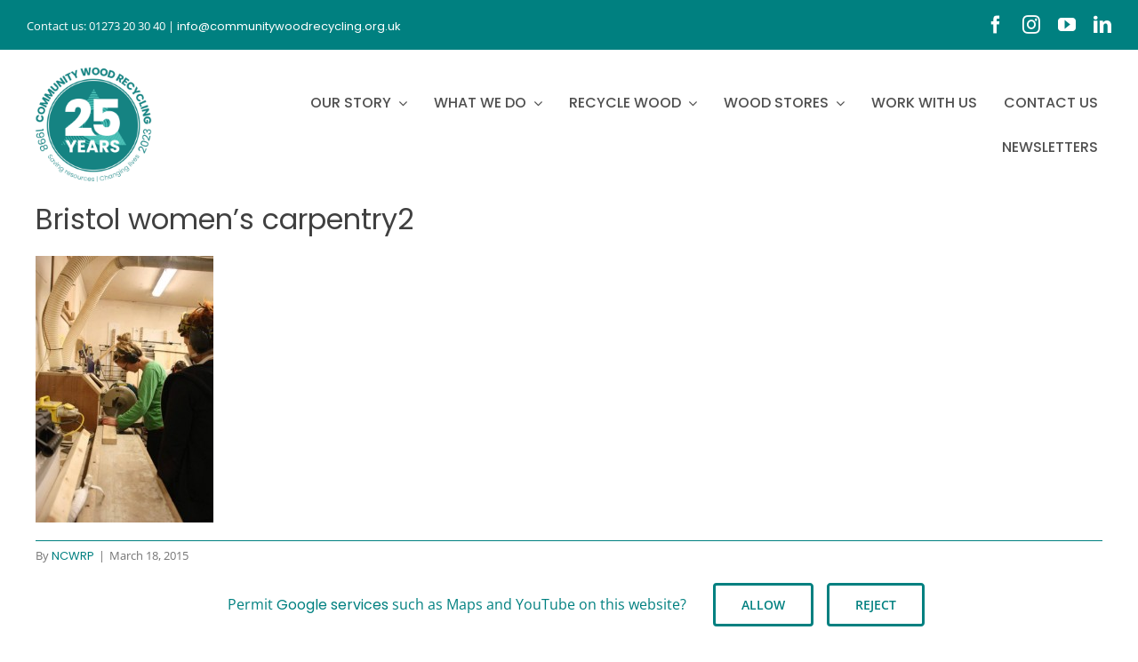

--- FILE ---
content_type: text/html; charset=utf-8
request_url: https://www.google.com/recaptcha/api2/anchor?ar=1&k=6Lfp898gAAAAACatp9Lksge_KNpEHprAIqSmMh9p&co=aHR0cHM6Ly9jb21tdW5pdHl3b29kcmVjeWNsaW5nLm9yZy51azo0NDM.&hl=en&v=PoyoqOPhxBO7pBk68S4YbpHZ&size=invisible&anchor-ms=20000&execute-ms=30000&cb=6ftuz4wxhpae
body_size: 48715
content:
<!DOCTYPE HTML><html dir="ltr" lang="en"><head><meta http-equiv="Content-Type" content="text/html; charset=UTF-8">
<meta http-equiv="X-UA-Compatible" content="IE=edge">
<title>reCAPTCHA</title>
<style type="text/css">
/* cyrillic-ext */
@font-face {
  font-family: 'Roboto';
  font-style: normal;
  font-weight: 400;
  font-stretch: 100%;
  src: url(//fonts.gstatic.com/s/roboto/v48/KFO7CnqEu92Fr1ME7kSn66aGLdTylUAMa3GUBHMdazTgWw.woff2) format('woff2');
  unicode-range: U+0460-052F, U+1C80-1C8A, U+20B4, U+2DE0-2DFF, U+A640-A69F, U+FE2E-FE2F;
}
/* cyrillic */
@font-face {
  font-family: 'Roboto';
  font-style: normal;
  font-weight: 400;
  font-stretch: 100%;
  src: url(//fonts.gstatic.com/s/roboto/v48/KFO7CnqEu92Fr1ME7kSn66aGLdTylUAMa3iUBHMdazTgWw.woff2) format('woff2');
  unicode-range: U+0301, U+0400-045F, U+0490-0491, U+04B0-04B1, U+2116;
}
/* greek-ext */
@font-face {
  font-family: 'Roboto';
  font-style: normal;
  font-weight: 400;
  font-stretch: 100%;
  src: url(//fonts.gstatic.com/s/roboto/v48/KFO7CnqEu92Fr1ME7kSn66aGLdTylUAMa3CUBHMdazTgWw.woff2) format('woff2');
  unicode-range: U+1F00-1FFF;
}
/* greek */
@font-face {
  font-family: 'Roboto';
  font-style: normal;
  font-weight: 400;
  font-stretch: 100%;
  src: url(//fonts.gstatic.com/s/roboto/v48/KFO7CnqEu92Fr1ME7kSn66aGLdTylUAMa3-UBHMdazTgWw.woff2) format('woff2');
  unicode-range: U+0370-0377, U+037A-037F, U+0384-038A, U+038C, U+038E-03A1, U+03A3-03FF;
}
/* math */
@font-face {
  font-family: 'Roboto';
  font-style: normal;
  font-weight: 400;
  font-stretch: 100%;
  src: url(//fonts.gstatic.com/s/roboto/v48/KFO7CnqEu92Fr1ME7kSn66aGLdTylUAMawCUBHMdazTgWw.woff2) format('woff2');
  unicode-range: U+0302-0303, U+0305, U+0307-0308, U+0310, U+0312, U+0315, U+031A, U+0326-0327, U+032C, U+032F-0330, U+0332-0333, U+0338, U+033A, U+0346, U+034D, U+0391-03A1, U+03A3-03A9, U+03B1-03C9, U+03D1, U+03D5-03D6, U+03F0-03F1, U+03F4-03F5, U+2016-2017, U+2034-2038, U+203C, U+2040, U+2043, U+2047, U+2050, U+2057, U+205F, U+2070-2071, U+2074-208E, U+2090-209C, U+20D0-20DC, U+20E1, U+20E5-20EF, U+2100-2112, U+2114-2115, U+2117-2121, U+2123-214F, U+2190, U+2192, U+2194-21AE, U+21B0-21E5, U+21F1-21F2, U+21F4-2211, U+2213-2214, U+2216-22FF, U+2308-230B, U+2310, U+2319, U+231C-2321, U+2336-237A, U+237C, U+2395, U+239B-23B7, U+23D0, U+23DC-23E1, U+2474-2475, U+25AF, U+25B3, U+25B7, U+25BD, U+25C1, U+25CA, U+25CC, U+25FB, U+266D-266F, U+27C0-27FF, U+2900-2AFF, U+2B0E-2B11, U+2B30-2B4C, U+2BFE, U+3030, U+FF5B, U+FF5D, U+1D400-1D7FF, U+1EE00-1EEFF;
}
/* symbols */
@font-face {
  font-family: 'Roboto';
  font-style: normal;
  font-weight: 400;
  font-stretch: 100%;
  src: url(//fonts.gstatic.com/s/roboto/v48/KFO7CnqEu92Fr1ME7kSn66aGLdTylUAMaxKUBHMdazTgWw.woff2) format('woff2');
  unicode-range: U+0001-000C, U+000E-001F, U+007F-009F, U+20DD-20E0, U+20E2-20E4, U+2150-218F, U+2190, U+2192, U+2194-2199, U+21AF, U+21E6-21F0, U+21F3, U+2218-2219, U+2299, U+22C4-22C6, U+2300-243F, U+2440-244A, U+2460-24FF, U+25A0-27BF, U+2800-28FF, U+2921-2922, U+2981, U+29BF, U+29EB, U+2B00-2BFF, U+4DC0-4DFF, U+FFF9-FFFB, U+10140-1018E, U+10190-1019C, U+101A0, U+101D0-101FD, U+102E0-102FB, U+10E60-10E7E, U+1D2C0-1D2D3, U+1D2E0-1D37F, U+1F000-1F0FF, U+1F100-1F1AD, U+1F1E6-1F1FF, U+1F30D-1F30F, U+1F315, U+1F31C, U+1F31E, U+1F320-1F32C, U+1F336, U+1F378, U+1F37D, U+1F382, U+1F393-1F39F, U+1F3A7-1F3A8, U+1F3AC-1F3AF, U+1F3C2, U+1F3C4-1F3C6, U+1F3CA-1F3CE, U+1F3D4-1F3E0, U+1F3ED, U+1F3F1-1F3F3, U+1F3F5-1F3F7, U+1F408, U+1F415, U+1F41F, U+1F426, U+1F43F, U+1F441-1F442, U+1F444, U+1F446-1F449, U+1F44C-1F44E, U+1F453, U+1F46A, U+1F47D, U+1F4A3, U+1F4B0, U+1F4B3, U+1F4B9, U+1F4BB, U+1F4BF, U+1F4C8-1F4CB, U+1F4D6, U+1F4DA, U+1F4DF, U+1F4E3-1F4E6, U+1F4EA-1F4ED, U+1F4F7, U+1F4F9-1F4FB, U+1F4FD-1F4FE, U+1F503, U+1F507-1F50B, U+1F50D, U+1F512-1F513, U+1F53E-1F54A, U+1F54F-1F5FA, U+1F610, U+1F650-1F67F, U+1F687, U+1F68D, U+1F691, U+1F694, U+1F698, U+1F6AD, U+1F6B2, U+1F6B9-1F6BA, U+1F6BC, U+1F6C6-1F6CF, U+1F6D3-1F6D7, U+1F6E0-1F6EA, U+1F6F0-1F6F3, U+1F6F7-1F6FC, U+1F700-1F7FF, U+1F800-1F80B, U+1F810-1F847, U+1F850-1F859, U+1F860-1F887, U+1F890-1F8AD, U+1F8B0-1F8BB, U+1F8C0-1F8C1, U+1F900-1F90B, U+1F93B, U+1F946, U+1F984, U+1F996, U+1F9E9, U+1FA00-1FA6F, U+1FA70-1FA7C, U+1FA80-1FA89, U+1FA8F-1FAC6, U+1FACE-1FADC, U+1FADF-1FAE9, U+1FAF0-1FAF8, U+1FB00-1FBFF;
}
/* vietnamese */
@font-face {
  font-family: 'Roboto';
  font-style: normal;
  font-weight: 400;
  font-stretch: 100%;
  src: url(//fonts.gstatic.com/s/roboto/v48/KFO7CnqEu92Fr1ME7kSn66aGLdTylUAMa3OUBHMdazTgWw.woff2) format('woff2');
  unicode-range: U+0102-0103, U+0110-0111, U+0128-0129, U+0168-0169, U+01A0-01A1, U+01AF-01B0, U+0300-0301, U+0303-0304, U+0308-0309, U+0323, U+0329, U+1EA0-1EF9, U+20AB;
}
/* latin-ext */
@font-face {
  font-family: 'Roboto';
  font-style: normal;
  font-weight: 400;
  font-stretch: 100%;
  src: url(//fonts.gstatic.com/s/roboto/v48/KFO7CnqEu92Fr1ME7kSn66aGLdTylUAMa3KUBHMdazTgWw.woff2) format('woff2');
  unicode-range: U+0100-02BA, U+02BD-02C5, U+02C7-02CC, U+02CE-02D7, U+02DD-02FF, U+0304, U+0308, U+0329, U+1D00-1DBF, U+1E00-1E9F, U+1EF2-1EFF, U+2020, U+20A0-20AB, U+20AD-20C0, U+2113, U+2C60-2C7F, U+A720-A7FF;
}
/* latin */
@font-face {
  font-family: 'Roboto';
  font-style: normal;
  font-weight: 400;
  font-stretch: 100%;
  src: url(//fonts.gstatic.com/s/roboto/v48/KFO7CnqEu92Fr1ME7kSn66aGLdTylUAMa3yUBHMdazQ.woff2) format('woff2');
  unicode-range: U+0000-00FF, U+0131, U+0152-0153, U+02BB-02BC, U+02C6, U+02DA, U+02DC, U+0304, U+0308, U+0329, U+2000-206F, U+20AC, U+2122, U+2191, U+2193, U+2212, U+2215, U+FEFF, U+FFFD;
}
/* cyrillic-ext */
@font-face {
  font-family: 'Roboto';
  font-style: normal;
  font-weight: 500;
  font-stretch: 100%;
  src: url(//fonts.gstatic.com/s/roboto/v48/KFO7CnqEu92Fr1ME7kSn66aGLdTylUAMa3GUBHMdazTgWw.woff2) format('woff2');
  unicode-range: U+0460-052F, U+1C80-1C8A, U+20B4, U+2DE0-2DFF, U+A640-A69F, U+FE2E-FE2F;
}
/* cyrillic */
@font-face {
  font-family: 'Roboto';
  font-style: normal;
  font-weight: 500;
  font-stretch: 100%;
  src: url(//fonts.gstatic.com/s/roboto/v48/KFO7CnqEu92Fr1ME7kSn66aGLdTylUAMa3iUBHMdazTgWw.woff2) format('woff2');
  unicode-range: U+0301, U+0400-045F, U+0490-0491, U+04B0-04B1, U+2116;
}
/* greek-ext */
@font-face {
  font-family: 'Roboto';
  font-style: normal;
  font-weight: 500;
  font-stretch: 100%;
  src: url(//fonts.gstatic.com/s/roboto/v48/KFO7CnqEu92Fr1ME7kSn66aGLdTylUAMa3CUBHMdazTgWw.woff2) format('woff2');
  unicode-range: U+1F00-1FFF;
}
/* greek */
@font-face {
  font-family: 'Roboto';
  font-style: normal;
  font-weight: 500;
  font-stretch: 100%;
  src: url(//fonts.gstatic.com/s/roboto/v48/KFO7CnqEu92Fr1ME7kSn66aGLdTylUAMa3-UBHMdazTgWw.woff2) format('woff2');
  unicode-range: U+0370-0377, U+037A-037F, U+0384-038A, U+038C, U+038E-03A1, U+03A3-03FF;
}
/* math */
@font-face {
  font-family: 'Roboto';
  font-style: normal;
  font-weight: 500;
  font-stretch: 100%;
  src: url(//fonts.gstatic.com/s/roboto/v48/KFO7CnqEu92Fr1ME7kSn66aGLdTylUAMawCUBHMdazTgWw.woff2) format('woff2');
  unicode-range: U+0302-0303, U+0305, U+0307-0308, U+0310, U+0312, U+0315, U+031A, U+0326-0327, U+032C, U+032F-0330, U+0332-0333, U+0338, U+033A, U+0346, U+034D, U+0391-03A1, U+03A3-03A9, U+03B1-03C9, U+03D1, U+03D5-03D6, U+03F0-03F1, U+03F4-03F5, U+2016-2017, U+2034-2038, U+203C, U+2040, U+2043, U+2047, U+2050, U+2057, U+205F, U+2070-2071, U+2074-208E, U+2090-209C, U+20D0-20DC, U+20E1, U+20E5-20EF, U+2100-2112, U+2114-2115, U+2117-2121, U+2123-214F, U+2190, U+2192, U+2194-21AE, U+21B0-21E5, U+21F1-21F2, U+21F4-2211, U+2213-2214, U+2216-22FF, U+2308-230B, U+2310, U+2319, U+231C-2321, U+2336-237A, U+237C, U+2395, U+239B-23B7, U+23D0, U+23DC-23E1, U+2474-2475, U+25AF, U+25B3, U+25B7, U+25BD, U+25C1, U+25CA, U+25CC, U+25FB, U+266D-266F, U+27C0-27FF, U+2900-2AFF, U+2B0E-2B11, U+2B30-2B4C, U+2BFE, U+3030, U+FF5B, U+FF5D, U+1D400-1D7FF, U+1EE00-1EEFF;
}
/* symbols */
@font-face {
  font-family: 'Roboto';
  font-style: normal;
  font-weight: 500;
  font-stretch: 100%;
  src: url(//fonts.gstatic.com/s/roboto/v48/KFO7CnqEu92Fr1ME7kSn66aGLdTylUAMaxKUBHMdazTgWw.woff2) format('woff2');
  unicode-range: U+0001-000C, U+000E-001F, U+007F-009F, U+20DD-20E0, U+20E2-20E4, U+2150-218F, U+2190, U+2192, U+2194-2199, U+21AF, U+21E6-21F0, U+21F3, U+2218-2219, U+2299, U+22C4-22C6, U+2300-243F, U+2440-244A, U+2460-24FF, U+25A0-27BF, U+2800-28FF, U+2921-2922, U+2981, U+29BF, U+29EB, U+2B00-2BFF, U+4DC0-4DFF, U+FFF9-FFFB, U+10140-1018E, U+10190-1019C, U+101A0, U+101D0-101FD, U+102E0-102FB, U+10E60-10E7E, U+1D2C0-1D2D3, U+1D2E0-1D37F, U+1F000-1F0FF, U+1F100-1F1AD, U+1F1E6-1F1FF, U+1F30D-1F30F, U+1F315, U+1F31C, U+1F31E, U+1F320-1F32C, U+1F336, U+1F378, U+1F37D, U+1F382, U+1F393-1F39F, U+1F3A7-1F3A8, U+1F3AC-1F3AF, U+1F3C2, U+1F3C4-1F3C6, U+1F3CA-1F3CE, U+1F3D4-1F3E0, U+1F3ED, U+1F3F1-1F3F3, U+1F3F5-1F3F7, U+1F408, U+1F415, U+1F41F, U+1F426, U+1F43F, U+1F441-1F442, U+1F444, U+1F446-1F449, U+1F44C-1F44E, U+1F453, U+1F46A, U+1F47D, U+1F4A3, U+1F4B0, U+1F4B3, U+1F4B9, U+1F4BB, U+1F4BF, U+1F4C8-1F4CB, U+1F4D6, U+1F4DA, U+1F4DF, U+1F4E3-1F4E6, U+1F4EA-1F4ED, U+1F4F7, U+1F4F9-1F4FB, U+1F4FD-1F4FE, U+1F503, U+1F507-1F50B, U+1F50D, U+1F512-1F513, U+1F53E-1F54A, U+1F54F-1F5FA, U+1F610, U+1F650-1F67F, U+1F687, U+1F68D, U+1F691, U+1F694, U+1F698, U+1F6AD, U+1F6B2, U+1F6B9-1F6BA, U+1F6BC, U+1F6C6-1F6CF, U+1F6D3-1F6D7, U+1F6E0-1F6EA, U+1F6F0-1F6F3, U+1F6F7-1F6FC, U+1F700-1F7FF, U+1F800-1F80B, U+1F810-1F847, U+1F850-1F859, U+1F860-1F887, U+1F890-1F8AD, U+1F8B0-1F8BB, U+1F8C0-1F8C1, U+1F900-1F90B, U+1F93B, U+1F946, U+1F984, U+1F996, U+1F9E9, U+1FA00-1FA6F, U+1FA70-1FA7C, U+1FA80-1FA89, U+1FA8F-1FAC6, U+1FACE-1FADC, U+1FADF-1FAE9, U+1FAF0-1FAF8, U+1FB00-1FBFF;
}
/* vietnamese */
@font-face {
  font-family: 'Roboto';
  font-style: normal;
  font-weight: 500;
  font-stretch: 100%;
  src: url(//fonts.gstatic.com/s/roboto/v48/KFO7CnqEu92Fr1ME7kSn66aGLdTylUAMa3OUBHMdazTgWw.woff2) format('woff2');
  unicode-range: U+0102-0103, U+0110-0111, U+0128-0129, U+0168-0169, U+01A0-01A1, U+01AF-01B0, U+0300-0301, U+0303-0304, U+0308-0309, U+0323, U+0329, U+1EA0-1EF9, U+20AB;
}
/* latin-ext */
@font-face {
  font-family: 'Roboto';
  font-style: normal;
  font-weight: 500;
  font-stretch: 100%;
  src: url(//fonts.gstatic.com/s/roboto/v48/KFO7CnqEu92Fr1ME7kSn66aGLdTylUAMa3KUBHMdazTgWw.woff2) format('woff2');
  unicode-range: U+0100-02BA, U+02BD-02C5, U+02C7-02CC, U+02CE-02D7, U+02DD-02FF, U+0304, U+0308, U+0329, U+1D00-1DBF, U+1E00-1E9F, U+1EF2-1EFF, U+2020, U+20A0-20AB, U+20AD-20C0, U+2113, U+2C60-2C7F, U+A720-A7FF;
}
/* latin */
@font-face {
  font-family: 'Roboto';
  font-style: normal;
  font-weight: 500;
  font-stretch: 100%;
  src: url(//fonts.gstatic.com/s/roboto/v48/KFO7CnqEu92Fr1ME7kSn66aGLdTylUAMa3yUBHMdazQ.woff2) format('woff2');
  unicode-range: U+0000-00FF, U+0131, U+0152-0153, U+02BB-02BC, U+02C6, U+02DA, U+02DC, U+0304, U+0308, U+0329, U+2000-206F, U+20AC, U+2122, U+2191, U+2193, U+2212, U+2215, U+FEFF, U+FFFD;
}
/* cyrillic-ext */
@font-face {
  font-family: 'Roboto';
  font-style: normal;
  font-weight: 900;
  font-stretch: 100%;
  src: url(//fonts.gstatic.com/s/roboto/v48/KFO7CnqEu92Fr1ME7kSn66aGLdTylUAMa3GUBHMdazTgWw.woff2) format('woff2');
  unicode-range: U+0460-052F, U+1C80-1C8A, U+20B4, U+2DE0-2DFF, U+A640-A69F, U+FE2E-FE2F;
}
/* cyrillic */
@font-face {
  font-family: 'Roboto';
  font-style: normal;
  font-weight: 900;
  font-stretch: 100%;
  src: url(//fonts.gstatic.com/s/roboto/v48/KFO7CnqEu92Fr1ME7kSn66aGLdTylUAMa3iUBHMdazTgWw.woff2) format('woff2');
  unicode-range: U+0301, U+0400-045F, U+0490-0491, U+04B0-04B1, U+2116;
}
/* greek-ext */
@font-face {
  font-family: 'Roboto';
  font-style: normal;
  font-weight: 900;
  font-stretch: 100%;
  src: url(//fonts.gstatic.com/s/roboto/v48/KFO7CnqEu92Fr1ME7kSn66aGLdTylUAMa3CUBHMdazTgWw.woff2) format('woff2');
  unicode-range: U+1F00-1FFF;
}
/* greek */
@font-face {
  font-family: 'Roboto';
  font-style: normal;
  font-weight: 900;
  font-stretch: 100%;
  src: url(//fonts.gstatic.com/s/roboto/v48/KFO7CnqEu92Fr1ME7kSn66aGLdTylUAMa3-UBHMdazTgWw.woff2) format('woff2');
  unicode-range: U+0370-0377, U+037A-037F, U+0384-038A, U+038C, U+038E-03A1, U+03A3-03FF;
}
/* math */
@font-face {
  font-family: 'Roboto';
  font-style: normal;
  font-weight: 900;
  font-stretch: 100%;
  src: url(//fonts.gstatic.com/s/roboto/v48/KFO7CnqEu92Fr1ME7kSn66aGLdTylUAMawCUBHMdazTgWw.woff2) format('woff2');
  unicode-range: U+0302-0303, U+0305, U+0307-0308, U+0310, U+0312, U+0315, U+031A, U+0326-0327, U+032C, U+032F-0330, U+0332-0333, U+0338, U+033A, U+0346, U+034D, U+0391-03A1, U+03A3-03A9, U+03B1-03C9, U+03D1, U+03D5-03D6, U+03F0-03F1, U+03F4-03F5, U+2016-2017, U+2034-2038, U+203C, U+2040, U+2043, U+2047, U+2050, U+2057, U+205F, U+2070-2071, U+2074-208E, U+2090-209C, U+20D0-20DC, U+20E1, U+20E5-20EF, U+2100-2112, U+2114-2115, U+2117-2121, U+2123-214F, U+2190, U+2192, U+2194-21AE, U+21B0-21E5, U+21F1-21F2, U+21F4-2211, U+2213-2214, U+2216-22FF, U+2308-230B, U+2310, U+2319, U+231C-2321, U+2336-237A, U+237C, U+2395, U+239B-23B7, U+23D0, U+23DC-23E1, U+2474-2475, U+25AF, U+25B3, U+25B7, U+25BD, U+25C1, U+25CA, U+25CC, U+25FB, U+266D-266F, U+27C0-27FF, U+2900-2AFF, U+2B0E-2B11, U+2B30-2B4C, U+2BFE, U+3030, U+FF5B, U+FF5D, U+1D400-1D7FF, U+1EE00-1EEFF;
}
/* symbols */
@font-face {
  font-family: 'Roboto';
  font-style: normal;
  font-weight: 900;
  font-stretch: 100%;
  src: url(//fonts.gstatic.com/s/roboto/v48/KFO7CnqEu92Fr1ME7kSn66aGLdTylUAMaxKUBHMdazTgWw.woff2) format('woff2');
  unicode-range: U+0001-000C, U+000E-001F, U+007F-009F, U+20DD-20E0, U+20E2-20E4, U+2150-218F, U+2190, U+2192, U+2194-2199, U+21AF, U+21E6-21F0, U+21F3, U+2218-2219, U+2299, U+22C4-22C6, U+2300-243F, U+2440-244A, U+2460-24FF, U+25A0-27BF, U+2800-28FF, U+2921-2922, U+2981, U+29BF, U+29EB, U+2B00-2BFF, U+4DC0-4DFF, U+FFF9-FFFB, U+10140-1018E, U+10190-1019C, U+101A0, U+101D0-101FD, U+102E0-102FB, U+10E60-10E7E, U+1D2C0-1D2D3, U+1D2E0-1D37F, U+1F000-1F0FF, U+1F100-1F1AD, U+1F1E6-1F1FF, U+1F30D-1F30F, U+1F315, U+1F31C, U+1F31E, U+1F320-1F32C, U+1F336, U+1F378, U+1F37D, U+1F382, U+1F393-1F39F, U+1F3A7-1F3A8, U+1F3AC-1F3AF, U+1F3C2, U+1F3C4-1F3C6, U+1F3CA-1F3CE, U+1F3D4-1F3E0, U+1F3ED, U+1F3F1-1F3F3, U+1F3F5-1F3F7, U+1F408, U+1F415, U+1F41F, U+1F426, U+1F43F, U+1F441-1F442, U+1F444, U+1F446-1F449, U+1F44C-1F44E, U+1F453, U+1F46A, U+1F47D, U+1F4A3, U+1F4B0, U+1F4B3, U+1F4B9, U+1F4BB, U+1F4BF, U+1F4C8-1F4CB, U+1F4D6, U+1F4DA, U+1F4DF, U+1F4E3-1F4E6, U+1F4EA-1F4ED, U+1F4F7, U+1F4F9-1F4FB, U+1F4FD-1F4FE, U+1F503, U+1F507-1F50B, U+1F50D, U+1F512-1F513, U+1F53E-1F54A, U+1F54F-1F5FA, U+1F610, U+1F650-1F67F, U+1F687, U+1F68D, U+1F691, U+1F694, U+1F698, U+1F6AD, U+1F6B2, U+1F6B9-1F6BA, U+1F6BC, U+1F6C6-1F6CF, U+1F6D3-1F6D7, U+1F6E0-1F6EA, U+1F6F0-1F6F3, U+1F6F7-1F6FC, U+1F700-1F7FF, U+1F800-1F80B, U+1F810-1F847, U+1F850-1F859, U+1F860-1F887, U+1F890-1F8AD, U+1F8B0-1F8BB, U+1F8C0-1F8C1, U+1F900-1F90B, U+1F93B, U+1F946, U+1F984, U+1F996, U+1F9E9, U+1FA00-1FA6F, U+1FA70-1FA7C, U+1FA80-1FA89, U+1FA8F-1FAC6, U+1FACE-1FADC, U+1FADF-1FAE9, U+1FAF0-1FAF8, U+1FB00-1FBFF;
}
/* vietnamese */
@font-face {
  font-family: 'Roboto';
  font-style: normal;
  font-weight: 900;
  font-stretch: 100%;
  src: url(//fonts.gstatic.com/s/roboto/v48/KFO7CnqEu92Fr1ME7kSn66aGLdTylUAMa3OUBHMdazTgWw.woff2) format('woff2');
  unicode-range: U+0102-0103, U+0110-0111, U+0128-0129, U+0168-0169, U+01A0-01A1, U+01AF-01B0, U+0300-0301, U+0303-0304, U+0308-0309, U+0323, U+0329, U+1EA0-1EF9, U+20AB;
}
/* latin-ext */
@font-face {
  font-family: 'Roboto';
  font-style: normal;
  font-weight: 900;
  font-stretch: 100%;
  src: url(//fonts.gstatic.com/s/roboto/v48/KFO7CnqEu92Fr1ME7kSn66aGLdTylUAMa3KUBHMdazTgWw.woff2) format('woff2');
  unicode-range: U+0100-02BA, U+02BD-02C5, U+02C7-02CC, U+02CE-02D7, U+02DD-02FF, U+0304, U+0308, U+0329, U+1D00-1DBF, U+1E00-1E9F, U+1EF2-1EFF, U+2020, U+20A0-20AB, U+20AD-20C0, U+2113, U+2C60-2C7F, U+A720-A7FF;
}
/* latin */
@font-face {
  font-family: 'Roboto';
  font-style: normal;
  font-weight: 900;
  font-stretch: 100%;
  src: url(//fonts.gstatic.com/s/roboto/v48/KFO7CnqEu92Fr1ME7kSn66aGLdTylUAMa3yUBHMdazQ.woff2) format('woff2');
  unicode-range: U+0000-00FF, U+0131, U+0152-0153, U+02BB-02BC, U+02C6, U+02DA, U+02DC, U+0304, U+0308, U+0329, U+2000-206F, U+20AC, U+2122, U+2191, U+2193, U+2212, U+2215, U+FEFF, U+FFFD;
}

</style>
<link rel="stylesheet" type="text/css" href="https://www.gstatic.com/recaptcha/releases/PoyoqOPhxBO7pBk68S4YbpHZ/styles__ltr.css">
<script nonce="S6f5MwUsbQSLwEKlahvG2Q" type="text/javascript">window['__recaptcha_api'] = 'https://www.google.com/recaptcha/api2/';</script>
<script type="text/javascript" src="https://www.gstatic.com/recaptcha/releases/PoyoqOPhxBO7pBk68S4YbpHZ/recaptcha__en.js" nonce="S6f5MwUsbQSLwEKlahvG2Q">
      
    </script></head>
<body><div id="rc-anchor-alert" class="rc-anchor-alert"></div>
<input type="hidden" id="recaptcha-token" value="[base64]">
<script type="text/javascript" nonce="S6f5MwUsbQSLwEKlahvG2Q">
      recaptcha.anchor.Main.init("[\x22ainput\x22,[\x22bgdata\x22,\x22\x22,\[base64]/[base64]/[base64]/KE4oMTI0LHYsdi5HKSxMWihsLHYpKTpOKDEyNCx2LGwpLFYpLHYpLFQpKSxGKDE3MSx2KX0scjc9ZnVuY3Rpb24obCl7cmV0dXJuIGx9LEM9ZnVuY3Rpb24obCxWLHYpe04odixsLFYpLFZbYWtdPTI3OTZ9LG49ZnVuY3Rpb24obCxWKXtWLlg9KChWLlg/[base64]/[base64]/[base64]/[base64]/[base64]/[base64]/[base64]/[base64]/[base64]/[base64]/[base64]\\u003d\x22,\[base64]\\u003d\x22,\x22HTfCssO9w5lawrnCjW4JZRTClnPDjMKmw7rCpcKlGMKXw5BwFMOlw5bCkcO8Tz/Dll3ClWxKwpvDoybCpMKvCR1fKUvCj8OCSMKFRhjCkg3CtsOxwpM3wqXCswPDnHhtw6HDrWfCoDjDjMONTsKfwq7DjEcYLn/DmmcVOcOTbsO5VUcmCGfDokMifkbCgxkaw6R+wr3Ck8OqZ8OUwrTCm8OTwp/CvGZ+JsKCWGfCljojw5bCocKobnM1dsKZwrYOw4Q2BCPDusKtX8KrY17Cr3PDhMKFw5d1J2kpa1Nyw5dWwrZowpHDu8K/w53CmirCmx9de8K6w5gqEDLCosOmwrlMNCV2wr4QfMKscBbCuw4iw4HDuDXChXc1RW8TFg/DkBcjwpzDnMO3LzN+JsKQwpl0WsK2w6DDvVA1H38CXsOCVsK2wpnDusOjwpQCw4jDghbDqMKmwoU9w514w6wdTVXDj04iw7/[base64]/CnFvCi1x2HApTKGBSa8KzET1Fw5HDuMKkJz8VJ8OmMi5kwpHDssOMwoFrw5TDrkHDnDzClcK5HH3DhGwnDGZfN0g/w6Maw4zCoF7Cp8O1wr/ClWsRwq7CgkEXw77Ctys/Lj/Ctn7DscKuw4Eyw47CksONw6fDrsKxw71nTwwXPsKBH3osw53ClsOyK8OHGMO4BMK7w4nCpTQvH8OKbcO4wolcw5rDkw7DgxLDtMKDw7/[base64]/DuGjDpSjDlmZpBcKuYiY9w43DvcKew5VvwplqTsOjaQXDjxbCosKcw55VaXbDvsOiw68aQsORwrXDmMKOdMKUwoXCujAbwr/Dp2JNBMOawpnCpcOkPcOEDsKNw6MOV8Kow7J4IcOBwpPDhR/Cr8OeFWTClcKfZcOUDcO0w6vDusOnQgfDi8K/w47CssKFU8KUwpPDj8O6w41fwpg1JhQaw7MXFVAfdy/DrFTDrsOQOcK5UsOWw6UlFcOHNsKYwp0Wwo/CucKQw4zDgh/DgsO3UMKPTBRYbU7Cr8O7QMO8w5XDocKGwr5ow5zDkjgBLBPCtikaa3QqFgkZwq8FOcOTwq9ENgnCtRXDsMOtwrNlwq81PsKwZXnDmz8aRsKuUjZww6/ChMOjQ8KvX1V0w5NYBynDmMOXTCrDoRh0wqrCqMKtw6IPw5zDgsKfXMOzfQfDjFPCvsOhw5nClGY8wqzDmMO/wrnDjRB8wpgEw7cPdMKWBMKDwpjDlWhTwogbwo3DiXIDworDscKSXmrDj8OnJ8KFJyATLXfCtjQgwpLDhMOkcsO9wqHCicO0Ki4fwo1DwqFLdsORPcOzPB5AeMOvfkAjw5kCDcOmw6HColwMdsK3asOVI8K/w7MBw5sjwojDhcKtw7XCqDJRGk/CrsOzw6cpw6MzBGPDjEHDvMOWFiPDmMKZwpDCucKdw7DDrU4CXmkGwpFXwqvDnsKewogLDcODwo7Dmxl+wq/CikfDnCbDkcKDw7l/wqk7QTtywqRHNcKVw5gOYWfDvjHCgjFww7JPwpY6LUTDo0HDscKdwoJtG8ObwrLDpsOKcSYIw5hhdkEBw5YLGcKLw795w51rwrMrTcOcJ8Kow7pDfDhvIC7CtRpMFnbDkMK8AcK8GcOrJcKFQUQRw4Y7VDbDnVbCk8K4w63DkcO4wpkUGW/CocKjDXDDm1VdO2ILIcOYHsOJTsKbw5LDsgvCh8O3woDDpWY3Sj8Lw7bDmcKqBMOPO8KVw7oxwq7Cn8KrUcKfwocLwqLDrjYwMQpzw6HDq3oWPcOcw4o3wrTDg8OVQTVxAMKgFTrCinzDnsOVDsK/PBHCj8OBwp7Doz3CiMKTQzUGw5FfbRfCv3k3woVSDsK2wrNPJcORdjnCukRIwos1w4LDvU5OwploHsOPfEfCmCLCl0h4DWB0wolDwrDCmWt6wqx+w4lNcxDCgsOLMsODwrXCkGYRSSpEKjTDgsO9w6fDj8K3w4paTsOuR1dfwqzDjBFOw4/[base64]/CgR5Dw7Udw7sNZRLCrsOBw5zCoMK7wr1BKsKoworDmlPDk8OxHXQnwoHDo3IrMsOfw4gvw5MSV8K5ZScObRB8wpxNwrPCohopw7zCjsObIG7DmcKGw7XDusOcwqbCncOuwo1gwrNcw7jColBVwqjDo3Asw7/[base64]/DscKGS8K2S8Odwo4cK8OOw6BVwrXDu8OkVlZ3bcK/wow8WcKjdEHCvcO+wrdYecOyw6/CuTTClCoXwr12wol6esKFc8OUOAvDmHxpdsK5wo/[base64]/P8K2w6F2wpTCrsOyTcO/WSdNNcOvAzV2bMK5I8KQTMO6bsO3wrXDkkXDlcKjw7HCgHHDhiZXdDrDlDAaw6hyw6s6wo3CrC/DqxfCoMKQEMOuwpl3wqDDssKYwofDoXgbMMKxPsO/w53CucO4eQxpPF3CkFIAw5fDmH5Ow6LCiULCpkt/woQqLGDCn8KpwpwEwqfCs2xjAMOcIMKWEMKiU1pwOcKQWMOJw6RveAbDr0DCt8KaRG5LOFxDwpA4esKHw5JOwp3ClEtKwrHDjHbCssKPw5LDpR/CjyDDtxIiwr/DkxhxQsOEOQHCuzjDmsKsw6AXLTJcw4UZHcOfUcK4Xm8UOwHCh2rCusKKVsKmI8KKQn/CmsOrQcOdRB3CkwfCmcOJC8OswrjCswkkUEYUwpzCgcO5w5HDqMOCwoHCh8KJYDxyw4XDlGbCicOFw6QoD1LCocOVQydEw6vDpMKpw715w5rDtTx2w6MiwrE3THfDhF8Kw6nDm8O0EcKFw49BZz1FFCDDm8KSO3zCqsK1PlVOwrvCqCN1w4jDh8ORVMOUw5/CiMOrXH4LBcOpwr8uXMOKal8gOcObw7DCgsOCw6XCtcKQPcKHwrkZMsK6w5XCujrDrMOiJDPDlRscwqZ9wqbCocOhwr4kWGvDr8O5GxFxNyJiwpzDjHttw4PCnsK6WsObHVN0w48TRMKUw5/Cr8OCwrHCjMOMQ1dbBzNDP2EHwrbDrnp/[base64]/Dt8KfZcOqwoYgeMK9wqwtw5jCiMO2w51KL8KKC8OaJMO+w4wOwqluw51kwrHCuh0bw6/CqsKiw49aJ8K+BQ3Ci8KUdQ/CjXLDk8OOwoLDgggww4zCk8OjEcOVZMKHw5E0QU0kw5LCg8KkwrAvR3HDlMKTwqvCk1Uxw53Dq8KgXnzDiMKEOTDCtcKKMjzDtw9BwonCsiXCm1pXw7xFZcKrM2ZiwprChcK/w53DtsKXwrfDnWBWOsKjw6jCucKQKUInw4DCs0wQw6XDnHYXw4DDm8OZC2nDnG/Cl8KPAHdqw5XCkcOnwqVww4jCmsKMw7hVw7TClcK8KFBXXCdeMMKAw67DqHwCw4cBBnfDncOwfcOkA8O5X1tEwpfDihtowrLCjDvCs8OVw7Q7RMODwr9fR8KIYcKNw6M1w5jDqsKlYBbChMKnw5TDiMO0wprClMKofWQ3w5AsC3XDncKQwpvCrsO1wozCqsO4wo3Dnw/[base64]/Cm1HDhcOHScK7c8OcEcO/DMOvFXBjw4QHwpBTc8OvOcKPXCI7wrbCsMKcwrrDpzVBw48+w6XDocKdwp8udcOUw4bChzXClHbChMKzw6tOU8KHwr46w4/DgsKAwrHDvgvCoWMxC8Ocw55RS8KcL8KDYxlBRHpSw57Di8KVEk9tScK8wpVQw4Rjw60wZ214aiJTF8KkZcKUwpHCjcKFw4zCrD7DnMOxI8KLOcKGDsKrw4nDp8KSw4XCvyvCpx0rPQ5PVUzChcOxQcO4ccKKKsKhwotmIGR/YkzCmifCjXFRwp7DukB4dsKhw6HDlsKwwr5Fw4dPwqbCtMKTwoLCt8OmHcK3w7HDvMO6wr5caBzDgMKGw5nDvMOXDHvCqsOtwp/DosOTAQ7DmDQawoVpLcK8woHDlwhVw4UABcO6V1d5YHs8w5fDnBkAJcOxRMKlHFU4UURLEcOGw6vCicKScsKGPB1aA2XDuQNLehHCvsOAwrzCq3vCq3TDpMO8w6fCmH3DnkHCkMKWJsOpJcKuw5/DtMOvGcKzOcOWw7XCkgXCuWvCp2M3w4zCrsOOLitbwqrDhURzw6UhwrFQwrxUKVkrwrUow5JxFw4RanHDrkHDqcOoLx1FwqsfQiPCsFJoWMKDN8Ozw6/DogrClMKwwpTCrcOWUMOKGTPCsTlBw5TCn3zDscO9wpwcw5TDhcOmYx/[base64]/CqD9KWE/DisOnw67CvR7CvWEKPcKjw70xBcOGw5Q/w53Cn8O7AAxTwrjCkE/[base64]/Dq1bDiHExOMOPZCrDlsOqw4PDhikswozDhwx9M8OXdF4jREfChcKvwrZpIzPDlMOtwqHCucKmw54pw5vDp8O5w6jDr37DoMK1wqrDghLCrsKTw6zDo8OyN2vDiMKCN8OqwoA0RsKaJMOnT8KPbgIgw647WcOMOFbDrVDCmWPChcOgSwPComHDtsOfwq/DnBjCi8Kvwq1NEnBjw7Vxwp4uw5PCvsKbT8OkCsKfBk7ChMK8HMOwdT90wrXDv8Kmw7zDiMKjw7DDlMKDw4tAwpvCqcKPfMOkOsO8w7h/wqMrwqQ3CS/[base64]/[base64]/Ckl5hw5DCpMKORh4sE8KAAWHCpQ/CrQDCo8KQTMKfw7TDmMO2TwTCjMKfw5sbfcKtw7XDmnbCnsKKE2jDjlDCkhnDlmDDkMOcw5QOw6jCpRTCqFgcwpYfw7N+EMKsf8Ouw75OwqZYw7XCs2rDsGE5w47DlQHCnnbDvDQuwp7DnMO8w5JBVyXDkRTCocKEw7waw4/[base64]/DosK5w5lsJnoPAsKPwoR6NFLDrl9fbFrDmSBTM3V0wofDpsOwFB1qwqxCw5pnwrTDsnnDo8O/[base64]/wqDCkMO8wqxBwoDDrjVKfzvDscOkw4dFEMKFwobDhVPDgcO+QRDDq2krwqTCsMKZwpw4wr44bsKYLUsKVsOIwosAe8OjaMOuw7nChMODw7/CpU1XC8KQScKUQBzDsDkUw5oBwq4GHcO3w6fChSzCkE5MR8KsTcKowoIUEEIdHgkmTsK8wqPClCXDnsKiw4rDn3MZAXBsXwsgw6BWw5/Cnmx7wrnCuh7ChkTDj8O/KMOCIsKSwphPXRjDpMKedF7CmsKOwoPCjE7DjkIwwoTDvSgUwrbDvgHCkMOqw51cwpzDqcOgw4ZZwpUgw7hdwrYodMK/[base64]/DhR17UlTDuhDCmMKdw4LDqU0Jwotww58ZwosSVMKuRsOfBBDDrcK3w7E8OD5dfMO1JiYEWsKQwoceUMOTPMOGWcKgKQXDnFEvKsKdw6gcw5/[base64]/DicOXwogDUsKgwo14J356Q1LDjsKiN8OqWsO8ABNowqgGJsKTRDl6wqgLw5EUw6rDu8OBwrgsbV/DusKlw6LDrClhOWhFK8KrO3TDsMKaw51SfMKSfXgZDsOZf8OAwpg3GWMsCcOnQW7CrR/ChsKBwp7ChMO5fcODwosAw6LCpMKsGiPCk8OydcO4fA5TTcKhC0rCqwQ8w5DDuDLDtmzCrD7DmhXCrW1LwoXCvzbDkMOAZg4zL8OIwoFdw6h+w7LCikFmw606FsO8QjbCncONBsOzQD7CsTnDqFYEGTVUXMOMGsKZw49Fw5MAAcOhwrnCll0/ZQvDn8KAwqEGAMO2KCPDrMObwpfDiMKEwr1kw5Bmb2AaLQLCgV/CtD/[base64]/DtsKiL8KFcsKgHcK3TcOTQVrDviYew4tPOyfCoMOlJF8RQcKwdzXCpsOYScOBwrDDhsKPFwvDrcKLBgnCn8KDw7/Cg8OkwoYXacKSwoJmJUHCoQ/[base64]/STNBesO2w6VhQcKfScKJY8OXw4saa8KGwrgqJsKZKsOcfFY5w67CnsK7dsKmQzEES8OPZsOqwrHCnDkBFRtsw4F7wobCjsKhw7kaDcOEA8OGw6Itw73DisOTwp8gZcOxY8OdL1PCvcKNw5Q/w61xGmd6MMKnwpZnw4QJwrVQf8KnwrxxwqpWEcOoPcOLw4QCw7rChi7CjMKZw73DpcOzNT4XKsKuYQ7DrsKtw6Rcw6TCgsOTFMOmwovDq8Ozw7o/H8KXwpU5eRrCii8eI8Onw6nDucOAw70Md2PDiR7DkcOAf1DDojN6GsOREX7DpcO4CsKBGcOfwpcdJMKow6fDu8OywrnDjXVHIjbCsgMPw48ww78pT8OnwqXCucKJwrljw4LCgjcFw5rCqMKNwo/Dnn8jwrFZwqdzGsKYw4fCuSjDl1zCgMOabsKUw4fCsMKmCcO4wqbCpMOKwoZ4w5FCTAjDn8KCEh5cwqXCvcOswqvDhcKCwod7wq/[base64]/wohIw5hTw7vCjsK3K8KywpvDicK/[base64]/Cm24WwozDjCFmwpbCoMKSawUwDsOGHgtXW37Di8KLX8K+w67DmMOFeA4OwqdsXcKFXsOFVcOXA8OmSsOswozDt8KDUXHCtT0Yw67Cj8KwVsKrw4hfw7jDgsOceTssX8KQw4DCj8OrFihrQcOnw5FnwpXDm0/[base64]/DvcO3w4IBSsKDwrZGw6rCuUTCvMORw6zCk8KWw57DncOMw4UXwo9ORsOwwpdoeT7DvsONCMOTwqIFw6fCswbChcOvw6bCpSnCp8OVMydjw7nCgQgBfGJVQ04Xa2liworDh2teL8OYbMKNIwUfWcK6w73DoklPKE3CjR1fZnopOFjDrH7DtA/[base64]/w6LCgMOTWsORwoTDrcOQHcKywqzDgMO8a8Ofwr1HO8KRwrnCg8OCQMOaFMOVBnfDp2Iyw49xw7XCsMKrGsKNwrbDklxYw77ClsOvwo1BSCbCn8OYUcKYwq/DtmfCrkQmw58fwrJdwo9hPkTDkHsPwpPCgsKPacOAH2/[base64]/Di8OMw4PCqcO2w4M8w6PCpcKBesOMR8O+AQHDuXvCi8K5ZgXCn8OUwq/[base64]/DvBbCqRXCkWDDlcKhWlTDuA1GHnjCocOpwqbDpcK8wqDChcKBwp/DnxtMWyJXwq7DlBdzF3sdPUASUsOPwqfCkCUOwrnDrwxvwpZ7FcKRWsOfwrbCocO1eibDp8O5JQEFwpvDtcKSWHo2w4F6U8OZwpLDqMK1woA1w4pIw6DCmsKWEcO1JGQePMOrwqQBwpfCucK+EMOGwoHDsmLDsMKRZMKaY8KCw4d/w6fDgxdQw6zDmMKRw6fDsnvDtcO+M8KTXU1wLG43ZSU+w6lIe8KdBcOnw4/CosOxw4zDqyvDpcKRDGzCpmTCk8OqwqVHURQhwqVHw75Dw7LCvsOMwpzDlMKdZsKMI00UwrYkwqNQw5o5w6zDm8OXWRHCt8KTTEzCow/CvC/DscOfwpTCvsOgTcKOQ8Obw6MZDMONMsK/w40odWfDgGLCm8OTw6LDhhwyFsKzw5o+b3gPY2Eqw63Cl2/CvEQMLVTDkXDCqsKCw7LCisOnw7LCsjdrwrzDhnHDlsO+wo7DpHlXw7N/IsOMw4PCgkkxwq/[base64]/DjMKZwqvCoMKTw59cKlLDtMOFF8O1wqDCnVFrwq/Ck0V1w6gdw7MRL8K4w44gw7Q0w5vDjR5PwqbCgcOdTFbCnRUAHwcIwqBzPMKKZSYhw4Nqw4bDoMOCA8K8SMKibALDo8OpbHbDusOtEHAIRMOJw5TDr3nDizA+ZMKqcEXChcOucz4Pe8Ogw4jDusOTHWRPwr/DsTrDt8Kawp3CvMOaw5MwwqjCoysvw7pKwo5tw4I4bAnCrsKEw7orwpVkBW8Uw7I8GcOkw6TClwMAOsO1e8K6GsKYw6PDucOZB8KALMKNwozCizrDsHnClTDCrcKcwo3Cn8KieHnDqUVGUcKfwqnCjXt+IyJmQDpvX8OQw5dILj9YD1Y6woI7wo0zw6h/VcK0w4sNIsOwwowNwr3DiMOaMlcDYATDvWMaw5vCiMOVblQiwrwrc8O8wo7DvmvDlRl3w7whTsKkAMKyenHDqHrDqsK4wqLDpcOLISwoSVhmw6Aiw6I7w4vDrMO0HW7CnMKYw6psNDolw61Aw4TCq8Oew7k2EsK1wpnDmSfDlRNCKsOIw554OcKMR2LDo8KOwohdwr/[base64]/CoSMBw4/CqcK9VcK8HDvDmsOwwpNFEsOtw4HDhDECwocQJsOvbsO2w77DvcO+EsKAw5RwJcOGHMOpOHRuwqrCuRfCqBTDsyjDgVPCtyJ/XDMBTRd+wqPDhMO+w6hhcsKcOMKKwrzDuV7CpsKvwosGH8KZVF9lw4sNwp8dEsOQenAbw4sfScK7QcOSDwzCjjwjZsO3KzvDrz9cfMKqecOqwooQTsOwTsOZNMOEw4M7TQAIYWHCm0jCkh/[base64]/[base64]/CgU9+ckclB8OPwpjDsFhow48EUcKRDMOdwr3DjUXCjATCvsOpUcK2Rj/CksOpwoPCuGMkwrR/w5MZNsKYwpMUVDfCmRMBDjxKEcK8wrXCs3tgeXIqwoDCqcKkUsOSwoHDg37DoUbCqcKUwp8hRRN7w4c6M8O/OcKBw5vDilJpXcOpwowUd8OmwqPCvRfCtH/DmAcMcMKtw5Q4wrwEwqdBSnHCjMOCbmAXNcKXd1oIwrtQMSvCjsOxw6w9WcKUw4MiwoXDicKTw4k2w7jCsg/CisOuwqUbw4zDlsK3wrNMwrknZ8KQJMKRLT5Swp7CocOgw7nDplvDnQNwwqTDs3gcEsO/A1wfwokPwpF7OD7Dhmdww4Jdw6DCisKywrzCgVM1NsKiw5nDv8KxF8OmbsO8wq47w6XCh8OOacKWU8OrWsOAVWDCtRJMw53DvMKxw4jCmDrChMOdw6tEJEnDjGtZw6B5XHnChgvDqcO+f0FyU8OULMKEwo7Dlx5Sw6/[base64]/CgsK1TcKCwqJRw4fDiAYSwoYxw5bCgcK4bn9FUBtZwrXDnT/DpFDCml7Cn8OpM8OiwrHDtxbDtcK6SjTDsR5Ww6oiXsKuwp3DocOaAcO2wqLCocKfI3rCnCPCshbCojHDgAA1w4IgGcO/WsKGw60/O8KVwpHCqcK8w5Q5F0zDlMOyNGlNC8O5a8K6Vg/[base64]/wrAsHcK0eEoLLWhkLMOjKcKRT8OvBSPCjRHCu8OHw6tqbx/DpcO9w4vDpwhXdMOpwplQwrEWwqgew6DCsWQJXDDDvUvDq8OATsO8woJTwrPDp8OvwrDCi8OSCyJTSmvDq3UjwozDlgcrN8KlEMKVw6zDv8OVwr/DhcKRwpUcV8OLwoTCk8K8XcK9w4IpMsKTwr3Ct8OpXsKvTRbCsRnClcO0wpdQaWEhcsKIw5DCmcKlwqgXw5x/w7sOwrZRwq0uw61vF8KAUFATwrvCpsO5w5fCucKXRkIqwqnCicOPw6B+USLClMOEwr8we8KyeB1wBMKrDB1Fw6tWMsOyEgxSI8KDwp5cBcK3RiDCuk0Yw79fw5vDlcOZw7zDn3XDt8K/bsK4w7nCu8KXew3DmMKkwoPCmzXCvGY7w7rDvg8dw7MZeHXCp8KYwoHDj0HCojbCvsOLwpIcw6pQw4ZHwq8uwqfDsQoYNsOaYsKyw6rCnDVRw6UiwpULDcK6wofCkBTDhMKEGsOXIMK/wrXDqgrDtVNfw4/Cv8KPw59cwrw3w6vDscObNTrCn1NfDBfCvxfCilPClx1ZCCTCmsKmOwx+woLCrVPDhMOyWMKBPGoodcONZsOJw43DpVvCo8KmOsOJw63Cj8KJw5tpNHjCkcO0w7lBw5nCmsKEAcK9LsKnw4zDhcKvwrEqVcKzPMKlDcKZwqoYwoYhXWB+cy/CpcKbGWnDgMO6w79jw4/DoMKveWbDlgpAwpPDuF06CEBcNcKPd8Kze0F6w7PDpkpFw4rCkA1re8KVfRPCk8O9wqIXwpQJwpAqw6zDhcOZwq3Dv33Co0Blw7dPTMOYfkvDvMOgKcOVAxDCniodw7PCs0/CosOmwqDCgndABCrChMKsw4xPTcKTwq4FwpbCrwzDvhdQw59Aw6Z/wp7DvgQhw5gKN8OTZlp8SjzDv8OrYgvDusOxwqZIwoByw6nDtsO5w7kxQ8Oww6AdYDDDn8Kxw6BtwoI6LMOFwpFAK8Kqwp7CgGvClmzCsMOhwod1UUwHw4NQXsK8YV8CwpwRDcOzwo/CoWM7MMKOXsKXScKlFcKoIy3DkVLDssKseMKoLUFsw5YjIDrDq8KgwpsYacK1FsKJw5PDpTPCjSvDkTtqBMK4PsKTwqXDhn3ChThFRijDgj4/[base64]/CkGHCtsK1O8ONRGgQA1NKNcOiw40Fw648QsKBwoPDjXEFLSIGw6HCszITPh/CmyonwovCshkII8KfbcK+wp/[base64]/Cu1vDv059EQzCtTPCjsKwf8OfwqEhagARw4IfNyjCi3x/VAk1CyxDBAMPwplJw49qw5JZFMK5F8KxQ0TCsT5LPTXCkcO9wovDi8Ozwrx0b8O8GG/CrD3DpGROwoh0ZMOuXAtJw6oawr/DhMOywppyVVd4w7ctRjrDscK9WgkVTXtESGJNRyp3wpV4wqrDvRR3w6AAw5w8wocBw7kpw68Rwo0Tw4fDhCTCmRNIw4/DiGFjFRI4BmZ5wrEzNg0jDHTDksOXw73ClVbDs1rDiCzCp0csTV0he8OGwrPCsyFORsO+w6ZGwqTDosKAw69+wqAfRsKNFsOpPHLCiMOFw59uc8OXw7tkw5jDnQ3DrsKwfDPCkU1zPBHCrsOiUcKYw4YMw57DlMOcw5fDh8K5N8OFwoJ8w67CvB/Ch8OhwqHDscKEwo5DwqwEZ1kLwpUPMsOMCsKkw7gqw7bCusKJw6lkKx3CucO4w7PDsA7DmcKvNsOvw5XDsMOjw5HDicKRw7fChBoHPgMeOcOrYwrDozTDlHUWWHgRTcOew4XDvMKSUcKXwqcfI8KaAsKjwpAgwoAiP8K/w6lew53CkQExAlgWwrjDrnTDucKCZm3Dv8KNw6IVwrnCix/DmBUxw5YRJMK+wpIawr43Bm7ClsKtw5Mpwp3DvD3DmUl+BRvDisOkLQgCw5s+w79oQ2fDmC3DicOKw7kqw6/CnEQTw7p1wrF9PiTCh8Kqwrpbw5oGwqQJw5dHw7BIwo02VFslw5zCry7Dt8KjwrzCvWsGPMO1w4zCgcKObFxSFm/[base64]/CsUjCmsOqwprCksOPEnYKw47DlsKAw7pxwpHCj8K9wpHDq8Kof0vDnmPDt3bDvWLDsMK3aHPCj30NbcOLw58IMsOcd8O+w5UAw5TDmFPDjisPw6vCmsODw4gIQMOqHBYdA8OuP0PDrx7DqMKBNX5RI8KYfBZdwqsJajLDklk/GEjCk8O0w7MKa2rCj27Cp3XCuS59w44Iw7zDsMKzw5rCssKnw7LConrCmcKoXmvCicO/C8KBwqUdSsKEWMO6w6gWw4wmcgHDmiLCkHE4Y8KSWVvChwrCuloKajtGw6IAw458wp0UwqDDsWXDi8K2w5UDZsOSJEzCjlM/wqLDgMODXWtNT8OUMsOueUPDr8KgFyo0w7c5BcKDcsO0PVdhP8OKw4XDk3svwrYmwr3CtXfCpzbCqj4KbnfCpMOIwo/CjMKVdFzCjcO5UhdtE2Utw6jCisKtfsKeNjPCu8K0Og0XYA5aw7wXUMOTwrzDgMOyw5h+W8OiY0wKwq/CqR11TMOrwoTCoF8LTxBGwqjDjcOOdMK2w7/DvREmEMOHeg/[base64]/CvhrDkDsqDnoOwrQ9wqDCmx8ST8OqIcOAw6pNYj1Wwr8dUmTDrXfDvcOQw5/Dk8OXwoQFwpBSw7pJc8OhwoJ0wq7DlMKtw48ew7nCmcKVVsORXcOILMOTDBkLwrMbw7tWecO1wp4lGCvDusKkMsK+WRTCmcOIwozDjgbCncK3w79Xwro6wp1sw7bCgy02DsK9WX9QOMOuw7JyFzs/wr3ChkzCgRFUwqHDqUHDiQ/CmlVRwqFmwrrDizpTAj7CjUjCscKLw68/w7plBcKUwpDDl2XDmsOIwoFdw4zDqMOkw6vDgRnDscKvw7RHYMOCVwDDsMOjw4Z/a0Nzw7cFVsORwq3Cp2HDjsOdw5zClibCpcO6cA7Dnm7CpxzCmBV3YsKMZ8KwUMOQUsKBw5BLTMKvbEhgwptaY8KAw4LDkQwjHUVnWnEEw6bDhsO3w4QAfsOIFDEcLgVARcOufn9QdQ99L1dzwooYHsOxwq09w7rCs8Opwq8hbihkZcKFw4Znw7/DvcOmaMOUeMOWwo/[base64]/CzfCv8K9Z0/DsMKuHQvCsi3DkSnCnTXDtizDjmEvwqfDrsOmRcK5w6Jnwolgw4TCksKkP0B9DgVIwpvDu8Kgw5czwojCoEDChRwlIRrCh8KdWBnDuMKLH2/[base64]/DrFESwoYxw7EZw6LDhWICw5nDg8Opw70iw53Dk8OAw5ktesO6woPDkG4RRcK8EsK8XCFOw7sBCGDDq8OlUcKVw5ZIYMKRQSTDhErCkcOhw5LCpsK/wqYoG8KsUMKGw5TDtcKFwq5rw5zDpiXCqMKawqFoagdRGjYkwpXDr8KlWsOHRsKBajzCpQzCpMKSw7opw4UdA8OQeRVvw4vCocKHYU5lWS3CjcKVPF/DsxNQb8OQDcKNcgElwqzDt8Otwo/DoB8mUsORw5/CoMKtwrwXw5ZUwrxowq/[base64]/w4APaMKnVBnClMKGwr/Cpm3CucOAwojCncOwVU00w4DCocKmwrHDk2F4w4dda8OWwr4RJ8OYwoh/w6V7AmUCZQDDkSN8SVpNw4ZjwrHDpMKOw5XDmAlvwqRBwqYbO3wuwpDDvMOtXcO3fcKsaMKjfGBFwqhew4nCgwTDmz7DrmAAIMOEwrhJLcKew7d8wp/CmUnDqWIYwqzDnMKLw4rCqMOyL8KSwpfDrsKkw6xSP8K3dRdZw4zCjsOCwrrCnmhWATk8LMKoKXjChcK8QiXDisOqw67Dv8KPw7fCrMOGFcOVw7nDosO/ZMK1XMKXwqwODAvCjGJJNMKLw67Dk8KpRsOFRsOhw4Y+Dx/[base64]/Dikwdw43CgiFhw6TDusKzwoXDgXPClcO+w7FywqLDnUjCqcKzJjkAw4DCky7CuMKwIsOROcOlKxnCg1FyVcOOdcOzWAvCvMOYw793BGDDlUMoQ8OHw5bDucKXW8OIAsO/FcKSw4/Cu2nDkBnDs8OqXMOjwpF0wrvDuhZ6XWXDvhnClE9NSHdLwp/CgH7CgMOlCRPCh8KmJMK5csKgY0fCtsK9wqbDncKuESDCoHzDtEsywpnDvsOQw5DDh8OiwrpYZlvCjsO4w64uLsO2w7LCkgbDuMO5w4fDh1QhFMKLwoNkUsK/wqTCuyduKHrCoGoUw6DDjsOKwogPRSvClwF+wqTCt1gvHWrDok94S8OJwodrCMOYagktw5bCtcKxw4TDgsO9w6HCslnDv8O0wpzCiGbDgMO5w57CoMK6w6BYDQnDu8KPw7/Dq8OMLA0yKkzDksOlw7YldsOMVcOkw7NHW8KCw5N+wrbCp8O/w5/DrcK3wrvCoSTDtA3CqWLDgsOYF8K9ccOweMOZw4zDhsOvAE3CtGVHw7k7wo49w5HCmMK/woVtwrzCo1sqdGYJwrEqw4HDkA/DpVphwqfDoydYcQHDoHkAwoLCjxzDo8OwT2tqAcO1w4PCr8Kgw6IkM8KKw67CmjTCvnvDt189w75MaER5w61rwqkdw6ctEsK4Wj/DjMOsZw/[base64]/CksOcLgXDt8KOwrjDs8OBw67CjsOeScOWBgPCjcKMDMKzwog3RgXDpMODwpUjcMK4wobDmR4OSsO5WcKxwrHCt8OLCiDCrsKHG8Kkw6jCjA3Cnx/Dt8KKEwQDwoDDtcOfORIUw4BbwrQnFsOMwrdGLcKtw4PDrTbDmR09GcKCw5zCrDsUw6bCoCI7w55Lw60Rw5kiKkfDqTDCt3/[base64]/[base64]/Bz7CiDTCmCkfGsOcdAHClhPDm07Ck8KPRcKmbWTDksOLGwoKesKvX07CpMOWF8ObMMOQwoV7NSbCjsK+WsO/KMOhwqvCq8K1wpjDqTHCnl0ZN8OQYnjDi8KfwqwSwr3CisKkwqDCnyAnw58CworClUPCgQ8NFzVgF8OQw6DDtcObAMKTSsORTsOcTg5YeBpyXMKDwq1EGXrDmsKswqLCtFUuw7bCsntjBsKHexXDucKew6PDvsODEytgDcKSXV/Csisfw4DCn8KRDcOzw4rCvhXCt0/DuW3Drl3ChsO4w5fCo8O9w68swrvDkGrDiMK7JjZww6ZcwonDl8OCwpjCrcKAwqN3wp/[base64]/w5Qvw7w9G8ORw77Co0DDgkHDp8OwPsKdUSvDhQkNL8OROiszw4jCssKiWRHDrsKYw5ZAQh/DsMKzw7vCmMOpw4VOQgjCkRPCgMKSMidrMcO2NcKBw6DDrMKaCVMFwqMJw5/ChsOOK8KNXcK7w7A7Vh/DkVsbdcKZw4V/w4vDisOAYMKQwrfDqhFhXmvDjMKfw5rCvBLDm8OZR8OqMMKdYR/DtMKrwq7DvcOVwpDDgMKvKxDDhW19woQESsK7JsOIYSnCpCALVR0iwrLCulUuUAdtUMOzGMKewog8wp8oSsK3O2PDt2nDgsKlY3XDjChDEcK8wpjCjSfCpsKSw6x8BxXCiMOfw5nCrUJ5wqXDr0bDh8K7w5TCjH/CgEzDh8KKw4prW8ONGcKUw5lhR0nCmEkpScOfwrQ3wr7Ck3rDjmbDhMORwpvCilXCpsK/w47Dj8KgQ2RrIMKawrLCl8KyVmzDtn3CvMKLc2nCqcO7esO5wr/DpDnDrsOcw5bCkTRtw6wLw7PCpcO2wpPChHUKTzTDlQbDgcKDDMKxEzBpKwwOUsKzwqRVwqDCvmwOw4sLwpF+L0A/w6RzAyvDgj/[base64]/DgcK+wqTCu13Dk8OrEXZpZ8OFDMKvUSBkQ8OiJ1/[base64]/DiiPCpCPCkcO2C2HDnzbCqMKNeGnCkHsKf8KTw5fDnhIdLy/CscK7wqdLbglvwrTCjirCkUl9VAZKwpDCrlofej0eFCTCmwNtw6DDnXrCpx7DpcOkwr7Din0NwpZtZ8Ksw77DtcKAw5DDkWMGwqptw5XDr8OBBlQ5w5fDqMOswoLDhBvCtsOdfCd6wopuEi4bw5vDiTQcw6EEw6MmVMO/UUU6wpB2McOUw5IjLMK2wrjDmcO7wpMJw4LClsKQZMKFw5fDu8KTGMOCUMK1woAWwpzDogZKF1/CtyMPBzDCjsKYwp7DuMOvwp7CuMOtw4DCpV1Cw4rDnsKVw53Dmj1BD8OUdhAqADjDjRzDq1/Cs8KZR8O+QzERFMO5w6t6e8KrcMOGwp4RI8KVwrDDt8KFwrUiS1Iae34Kw4nDlEgqEsKZWn3DlcOdA3TDqSHCssOCw5ENw57CksOAwoUMLsKEw41XwozCsznCs8Obwq1IYcOVeUHDtcOHSStzwotzHXPCmcKdw5jDuMOywpYScsK1Mzwjw5oPwqhsw6XDjGIcCsO+w4/DocOQw6fChMKMwoTDmxoOwoDDlsOZw4xUIMKXwq1Xw7zDgnvCtcK8wq3Drlsew6xfwoXCvRLDssKMwp15XsOewp3DpMO/VzLCkgNrwrfCpnN3a8OGwrAUHx7Cl8KYWHzDq8OVV8KOSsO4N8KYHFnCoMOIwpPCl8KPw7zCqxhCw6w4w6JMwp4NdsKuwrgZfmbCjsOrRW3CvkBwDCoFYQjDkcKZw4LCuMOawrXCg1TDgB1oMS7CjV92EsKew5/Dk8OCwovDnMOzHMOodwfDh8Kxw7Inw5FBIMOjVMKDbcKbwqQBIidWL8KiQcOvwrXCtkBkAErDgcOtOz5udcKjUcOfDE15A8KAw7VNw7YVCGPCrjY1wp7DomlWRhJvw5HDuMKdw48UAFjDuMOSwoU/TTN2w6UXwpV6L8KWLQ7CgsONwqPCsy0nFMOuwpwlwqg/[base64]/Y8KUw4bCj8OZwpvCjcKLw71dbR/CsmlOOk19w6Zie8KUw5ZMwqJiwrnDusOuQsO9BwrCtFHDqGTCoMOOSUA4w5DCk8OXfxrDo384wpnCrMKCw5zDsE82wpIpGXLCh8OPwoFRwoNywoAnwo7CrCrDhsO3dj3CmlwJBTzDq8O3w6jCmsK2ak1Zw7DDvMOxwqA/wpFAw5VFJinDp0TDmMKPwrPDm8Kfw7Ylw4DCul3CgBJDw4DDnsKpE1p+w7w1w7XCtFoRXsO4f8OfCMODH8OmwpbDpF7DjsKww7rCqFJPLsOlF8OvRjPDlRxCRMKxVMKVwpfDpVIgQgrDo8Kywo3Dh8KCwow6YwDDiCXDm0MNEX5lw5cJScKuw47Dm8K1w5/CrMO2w4XCnMKDGcKowrI8CMKrHS07dBrDvMOhw4F/[base64]/Dmip5cSs4w4B+w7ENai/[base64]/[base64]/DpsOKw70HFSbDq8OowrXChEnCjBzDt8KnGWLDih5LFm7Dv8Kiwp/CrsKvZcO4LE92wrN4w6/ClcOjw4zDvy5BaH57XzJuw55VwqIVw5EWcMKbwo8jwpI4wp/ChMO/AcKZJhNaRTLDssO8w40JLMOdwrkzRMK2w6BGC8KDVcOUecKqXcKlw7vDoH3Dr8KXC3cuasO1w4xawo/Cl00wb8KVwqYYG0LChgIFJBQzZRvCisOhwqbChyDCncKlwpJGw6UdwqEsD8OswrAkw6Yaw6bDlyN1JMK0wrsZw5Y7w6vCp08xP3fCtcOrTzIvw4vCosO0worCkG3DhcKUL0YpPEMwwoQtwoXDuD/CsnAmwpBESjbCqcKicsKsU8KMwr3DtcKxwqbCgyXDtEQUw6XDrsOTwr1/TcKtKUTCg8O2TRrDmSlNw6h2wq8uHQ3DvypZw6TCl8Opwqdxw7B5wq7DqxgyXMK+woZ/wqAFwqVjbWjCqRvDhCdLwqTCtcK0w5rCt2Q9wqJocC/CkBPCj8KobMO8w5nDuhjCv8Onwo80w6Exwro/UkjCvF9wDcONwpBfFW3DuMOlwrs4w7R/MMKxKcO+GCdAw7B9w6Bqw70Uw7d3wpInwojDnMORGMK3YMKFwodzbMO+fMOkwrUiw7jCgcOQwoXDtyTDr8O+ZRA/LcKswr/ChsKCFcOCwp7DjAR1w7BTw7VuwqvComLCncOJZcO+Z8KwacOgCsOEG8OIw7rCrG7DicK2w4LCo2zCu0nCoTnDhgrDuMOVwqxzE8K+AcKeIcKjw7F0w6cdwqIEw5lxw5sBwoU/MH1CL8K3wq0IwoHCvgwxQyEDw7TCrnQjw6oww5EewqbCncOBw7rCiAx6w4ofAcKiPMOlRMK/bsKkUW7Cjw0aUy1LwqjCgsOBe8O+AgbDlsKMZcOmw655wrvCvWzCjcOFwr7CsR/[base64]/w5vCtVleDB3Ci8KxasKDwpw/H8Onw57DosKHw4fDqMObw7TDqA7DvsKJGMKoJ8KhA8Oqwoo7ScO/wqs0wq1+w7YFCnPDtsK9HsO8JxbCn8KVw6jCkAw7wrIDc3dGw6PDimzClMKWw40vwrR/DmPCvsO1fsKuCjg1G8Odw4fClHnDhVnCtMKOVcOzw719w6LCjCI6w5sywrDCusOVRCI3w7MTH8KsNcK3bAdsw73CtcOCPhIrwofDuml1w75sCsOjwos4wroVwrseJ8Kjw4oSw48dOSR/ZMOAwrwrwp/CtVldaCzDoV9CwrrDpcKzwrUvwofCuABvQcO2FcKSXQ51wpQrw5HClsO1LcOnw5cXw6AlJMKNw7M+XUppGcKYM8K6w4XDs8O1CsO9W33DvHFxFScOA0prwr/DssKnCcK6YsKowoLDqDjDnkzCnhhAwpxsw6vCunINJE15UcOiCy1gw5fChAPCscK2w4d5wpDCi8K5w6rCjMKLw6wZwrrCrVx8w4nCn8KCw4jClMOww4HDl2UWwqZew6/DhMORw5XDkhzCi8OOw7kZMSYNRQXDuGAQXkjDpwrDrzxFaMOCwrLDm3DCk31mO8KQw7ASE8KPPiXCsMOVwococsK+GgvDssOIwrvCmMKPwpfCrzfDm2BHZFILw6DCpcK5J8KJUxZGLsOlw7Z1w4/CscOTw7LDj8KbwoPCjMK9D0PCjXpZwrYbw7jDisObZjnDsX5Kwro3wpnDtMOow5XDnls9wrrDkiUNwpktAkrCksO0wr/DlsO/JgJkDUFcwq7CmsOGOF/DnwR1w4rCnXRIwq/CrcOhOEfChhjCt27CgSDCocO0QMKOwrI9BsKlHMKrw5UNAMKMwrRnWcKGw7x8BCrDn8KwZsORw5hOwoBvTsKhw5jDscOtwrPCusOWYi1tclRpwrw2dArCiGN8wpvCrj5wK0fDv8KW\x22],null,[\x22conf\x22,null,\x226Lfp898gAAAAACatp9Lksge_KNpEHprAIqSmMh9p\x22,0,null,null,null,1,[21,125,63,73,95,87,41,43,42,83,102,105,109,121],[1017145,652],0,null,null,null,null,0,null,0,null,700,1,null,0,\[base64]/76lBhnEnQkZnOKMAhk\\u003d\x22,0,0,null,null,1,null,0,0,null,null,null,0],\x22https://communitywoodrecycling.org.uk:443\x22,null,[3,1,1],null,null,null,1,3600,[\x22https://www.google.com/intl/en/policies/privacy/\x22,\x22https://www.google.com/intl/en/policies/terms/\x22],\x22cJqTZpowZOw0yTyt7+5XATJDlzKNiZ4XjdsR3HLn+gU\\u003d\x22,1,0,null,1,1768804850464,0,0,[163,159,170],null,[40,206,249],\x22RC-2whfOR5dWWSDNg\x22,null,null,null,null,null,\x220dAFcWeA77VMvPubK_mxjFhxWefZeRpRjgA2t1l-d21Av4BqcMm37b5zbOkFon9NmWVXdym_46Q9U4CY37TR8UfyKcym0ii6AP4Q\x22,1768887650480]");
    </script></body></html>

--- FILE ---
content_type: text/css
request_url: https://communitywoodrecycling.org.uk/wp-content/plugins/ep-advance-testimonials/assets/frontends/css/styles.css?ver=1.0
body_size: 4153
content:
/* Wp Audio Player Customize */
.testimonial-wrapper #myProgress {
	position: relative;
	overflow: hidden;
}

.testimonial-item .play{cursor:pointer;}
.epat-audioPlayer .mejs-inner > *:not(.mejs-controls),
.epat-audioPlayer .mejs-inner .mejs-controls > *:not(.mejs-time-rail),
.epat-audioPlayer .mejs-inner .mejs-controls .mejs-time-slider > *:not(.mejs-time-current){display:none;}
.epat-audioPlayer .wp-audio-shortcode.mejs-audio {
	background: transparent;
	position: static;
	height: auto !important;
}
.epat-audioPlayer .wp-audio-shortcode.mejs-audio .mejs-controls{
	background: transparent;
	padding: 0 !important;
	height: auto !important;
}
.epat-audioPlayer .wp-audio-shortcode.mejs-audio .mejs-controls .mejs-time-rail {
	margin: 0 !important;
	height: auto !important;
}

.epat-audioPlayer .wp-audio-shortcode.mejs-audio .mejs-controls .mejs-time-rail .mejs-time-slider{
	position: absolute;
	top: 0;
	left: 0;
	width: 100%;
	height: 100%;
	margin: 0 !important;
	background: transparent !important;
}
/* Wp Audio Player Customize end*/

.epat-testimonials_area{
	margin-left:-15px;
	margin-right:-15px;
	position:relative;
}
.epat-carouselWrap .slick-list {
    padding-top: 5px;
    padding-bottom: 5px;
}
.epat-clearfix{clear:both;}
.epat-gridWrap .epat-grid_item{float:left;
margin-bottom : 30px;
}
.epat-gridWrap .epat-grid_item,
.epat-gridArea .epat-pagination_warp, 
.epat-slick .epat-ts-item{padding-left:15px;padding-right:15px;}
.epat-gridArea .epat-pagination{
	text-align: center;
}
.epat-gridArea .nav-links{
	display: inline-block;
}
.epat-pagination_warp{margin-top: 30px;}
.epat-gridArea .page-numbers {
	border: 1px solid #ddd;
	padding: 3px 12px;
	font-size: 15px;
	font-weight: 600;
	display: inline-block;
	background: #F5F5F5;
}
.epat-gridArea .page-numbers + .page-numbers {
	margin-left: -4px;
	border-left-color: transparent;
}
.epat-gridArea .page-numbers.current,
.epat-gridArea .page-numbers:hover{
	border-color: #F15E18;
	background: #F15E18;
	color: #fff;
}
.epat-loadmore_warp{
	text-align:center;
}
.epat-gridArea .epat-loadmore{
	background: #F15E18;
	display: inline-block;
	color: #fff;
	padding: 5px 30px;
	font-size: 16px;
	border-radius: 40px;
	border: 2px solid #F15E18;
	letter-spacing: 0.5px;
}
.epat-gridArea .epat-loadmore:hover{
	background:transparent;
	color:#F15E18;
}
.epat-bgCover{
	background-size: cover;
	background-position: center center;
	background-repeat: no-repeat;
	background-attachment: scroll;
}

/* Add Preloder */
.epat-testimonials_area .epat-gridArea,
.epat-testimonials_area .epat-slick{opacity:0;transition: opacity 1s;}
.epat-testimonials_area.epat-tsLoadded .epat-gridArea,
.epat-testimonials_area.epat-tsLoadded .epat-slick{opacity:1;}
.epat-testimonials_area{height:300px;overflow:hidden;}
.epat-testimonials_area.epat-tsLoadded{height:auto;overflow:initial;}

.epat-testimonials_area .epat-preloderArea{
	position: absolute;
	width: 100%;
	height: 100%;
	left: 0;
	top: 0;
	z-index:999;
}
.epat-pinkBg{
    background-color: #ed184f !important;
    background-image: linear-gradient(90deg, #fd5581, #fd8b55);
}
.epat-intro-banner-vdo-play-btn {
	height: 30px;
	width: 30px;
	position: absolute;
	top: 50%;
	left: 50%;
	text-align: center;
	margin: -15px 0 0 -15px;
	border-radius: 100px;
	z-index: 1;
}

.epat-intro-banner-vdo-play-btn .epat-ripple {
	position: absolute;
	width: 120px;
	height: 120px;
	z-index: -1;
	left: 50%;
	top: 50%;
	opacity: 0;
	margin: -60px 0 0 -60px;
	border-radius: 100px;
	-webkit-animation: ripple 1.8s infinite;
	animation: ripple 1.8s infinite;
}

@-webkit-keyframes ripple{
    0%{
        opacity:1;
        -webkit-transform:scale(0);
        transform:scale(0)
    }
    100%{
        opacity:0;
        -webkit-transform:scale(1);
        transform:scale(1)
    }
}
@keyframes ripple{
    0%{
        opacity:1;
        -webkit-transform:scale(0);
        transform:scale(0)
    }
    100%{
        opacity:0;
        -webkit-transform:scale(1);
        transform:scale(1)
    }
}
.epat-intro-banner-vdo-play-btn .epat-ripple:nth-child(2){
    animation-delay:.3s;
    -webkit-animation-delay:.3s
}
.epat-intro-banner-vdo-play-btn .epat-ripple:nth-child(3){
    animation-delay:.6s;
    -webkit-animation-delay:.6s
}